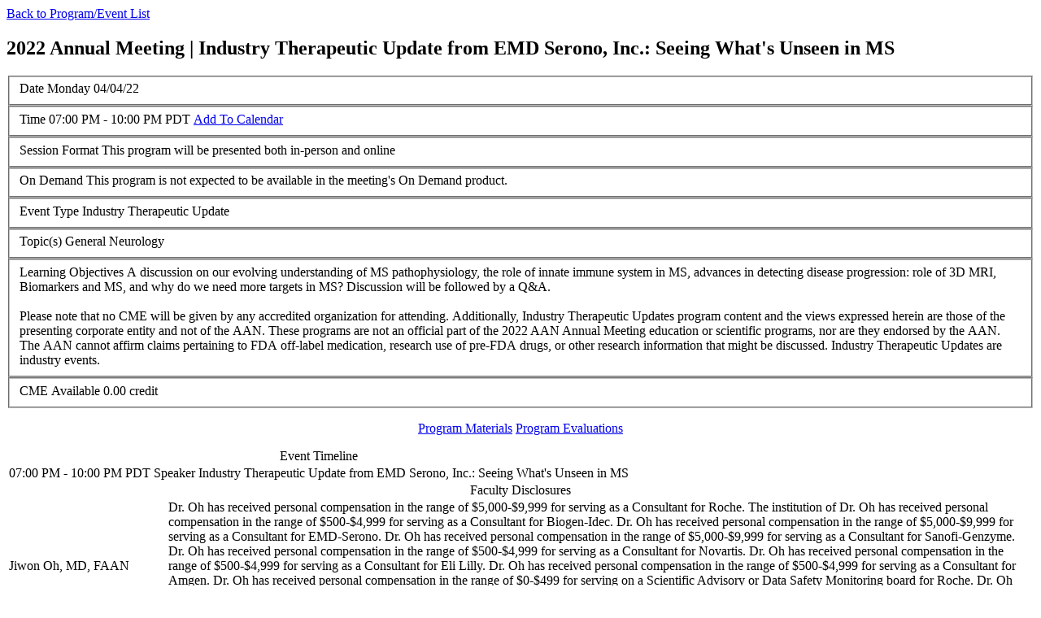

--- FILE ---
content_type: text/html; charset=utf-8
request_url: https://www.aan.com/MSA/Public/Events/Details/14728
body_size: 2527
content:


<!DOCTYPE html>
<html lang="en" class="touchevents">
<head>
	<title>2022 Annual Meeting | Industry Therapeutic Update from EMD Serono, Inc.: Seeing What&#x27;s Unseen in MS</title>
	<base href="/MSA/" />
	
	<style type="text/css">
		.wysiwyg li {
			margin-bottom: 0.25rem;
		}

		.breadcrumbs {
			margin-bottom: 12px;
		}

		@media screen and (max-width: 960px) {
			label + span:not([class*="validation"]) {
				width: 100%;
			}

			table td {
				margin-left: 0;
				padding: 0.75rem;
			}

			input[type="checkbox"] + label::after, 
			input[type="checkbox"] + input[type="hidden"] + label::after, 
			input[type="radio"] + label::after, 
			input[type="radio"] + input[type="hidden"] + label::after {
				top: 0;
			}
		}
	</style>
    <script src=//assets.aan.com/Scripts/jquery-1.7.2.min.js type="text/javascript"></script>
    <script src=//assets.aan.com/Scripts/jquery.validate.min.js type="text/javascript"></script>
    <script src=//assets.aan.com/Scripts/jquery.validate.unobtrusive.min.js type="text/javascript"></script>
    <script src=//assets.aan.com/Scripts/jquery.unobtrusive-ajax.min.js type="text/javascript"></script>
    <script src=//assets.aan.com/js/main.js></script>

	
	
	<style type="text/css">
		.button {
			margin-bottom: 1rem;
		}
	</style>	

</head>
<body> 
	

	<main id="main" style="min-height: 450px">
		
	<nav aria-labelledby="label-breadcrumbs" class="breadcrumbs" role="navigation">
		<a href="/MSA/Public/Events/Index/38">Back to Program/Event List</a>
	</nav>	


		<article class="article-details-page">
			<header>
				<h1>2022 Annual Meeting | Industry Therapeutic Update from EMD Serono, Inc.: Seeing What&#x27;s Unseen in MS</h1>
			</header>
            <section class="wysiwyg">
				



	<fieldset>
		<label>Date</label>
		<span>Monday 04/04/22</span>
    </fieldset>
    <fieldset>
        <label>Time</label>
	    <span>
		    07:00 PM - 10:00 PM PDT
		    <a href="/MSA/Public/Events/DownloadICSFile/14728">Add To Calendar</a>
	    </span>
    </fieldset>
	<fieldset>
		<label>Session Format</label>
		<span>
			This program will be presented both in-person and online
		</span>
	</fieldset>
	<fieldset>
		<label>On Demand</label>
		<span>This program is not expected to be available in the meeting's On Demand product.</span>
	</fieldset>

<fieldset>
	<label>Event Type</label>
	<span>
		Industry Therapeutic Update 
	</span>
</fieldset>


	<fieldset>
		<label>Topic(s)</label>
		<span>General Neurology</span>
	</fieldset>
		<fieldset>
			<label>Learning Objectives</label>
			<span>A discussion on our evolving understanding of MS pathophysiology, the role of innate immune system in MS, advances in detecting disease progression: role of 3D MRI, Biomarkers and MS, and why do we need more targets in MS? Discussion will be followed by a Q&amp;A.&nbsp;<br />&nbsp;<br />Please note that no CME will be given by any accredited organization for attending. Additionally, Industry Therapeutic Updates program content and the views expressed herein are those of the presenting corporate entity and not of the AAN. These programs are not an official part of the 2022&nbsp;AAN&nbsp;Annual Meeting&nbsp;education or scientific programs, nor are they endorsed by the AAN. <br />The AAN cannot affirm claims pertaining to FDA off-label medication, research use of pre-FDA drugs, or other research information that might be discussed. Industry Therapeutic Updates are industry events.</span>
		</fieldset>
	<fieldset>
		<label>CME Available</label>
		<span>
0.00  credit		</span>
	</fieldset>
		<p style="text-align: center; margin: 1rem;">
				<a href="/MSA/ProgramMaterials/Home/Materials/38" class="button" target="_blank">Program Materials</a>
				<a href="/MSA/Evaluations/Public/Evaluations?meetingId=38" class="button" target="_blank">Program Evaluations</a>
		</p>
	<table>
		<caption>Event Timeline</caption>
			<tr>
				<td style="white-space: nowrap;">07:00 PM - 10:00 PM PDT</td>
				<td>Speaker</td>
				<td>
						Industry Therapeutic Update from EMD Serono, Inc.: Seeing What&#x27;s Unseen in MS

					<br />
					
				</td>
			</tr>
	</table>
	<table>
		<caption>Faculty Disclosures</caption>
			<tr>
				<td style="width: 12rem; white-space: normal;">Jiwon Oh, MD, FAAN</td>
				<td>
Dr. Oh has received personal compensation in the range of $5,000-$9,999 for serving as a Consultant for Roche.  The institution of Dr. Oh has received personal compensation in the range of $500-$4,999 for serving as a Consultant for Biogen-Idec. Dr. Oh has received personal compensation in the range of $5,000-$9,999 for serving as a Consultant for EMD-Serono. Dr. Oh has received personal compensation in the range of $5,000-$9,999 for serving as a Consultant for Sanofi-Genzyme. Dr. Oh has received personal compensation in the range of $500-$4,999 for serving as a Consultant for Novartis. Dr. Oh has received personal compensation in the range of $500-$4,999 for serving as a Consultant for Eli Lilly. Dr. Oh has received personal compensation in the range of $500-$4,999 for serving as a Consultant for Amgen. Dr. Oh has received personal compensation in the range of $0-$499 for serving on a Scientific Advisory or Data Safety Monitoring board for Roche. Dr. Oh has received personal compensation in the range of $500-$4,999 for serving on a Scientific Advisory or Data Safety Monitoring board for Biogen-Idec. Dr. Oh has received personal compensation in the range of $500-$4,999 for serving on a Scientific Advisory or Data Safety Monitoring board for Sanofi-Genzyme.  The institution of Dr. Oh has received research support from Biogen-Idec.  The institution of Dr. Oh has received research support from Roche. 				</td>
			</tr>
			<tr>
				<td style="width: 12rem; white-space: normal;">Enrique Alvarez, MD, PhD</td>
				<td>
Dr. Alvarez has received personal compensation in the range of $10,000-$49,999 for serving on a Scientific Advisory or Data Safety Monitoring board for TG Therapeutics. Dr. Alvarez has received personal compensation in the range of $5,000-$9,999 for serving on a Scientific Advisory or Data Safety Monitoring board for Biogen. Dr. Alvarez has received personal compensation in the range of $50,000-$99,999 for serving on a Scientific Advisory or Data Safety Monitoring board for EMD Serono. Dr. Alvarez has received personal compensation in the range of $50,000-$99,999 for serving on a Scientific Advisory or Data Safety Monitoring board for Genentech. Dr. Alvarez has received personal compensation in the range of $50,000-$99,999 for serving on a Scientific Advisory or Data Safety Monitoring board for Novartis. Dr. Alvarez has received personal compensation in the range of $10,000-$49,999 for serving on a Scientific Advisory or Data Safety Monitoring board for Roche. Dr. Alvarez has received personal compensation in the range of $500-$4,999 for serving on a Scientific Advisory or Data Safety Monitoring board for Sanofi. Dr. Alvarez has received personal compensation in the range of $500-$4,999 for serving on a Scientific Advisory or Data Safety Monitoring board for Celgene/BMS.  The institution of an immediate family member of Dr. Alvarez has received personal compensation in the range of $500-$4,999 for serving on a Scientific Advisory or Data Safety Monitoring board for UCB.  The institution of Dr. Alvarez has received personal compensation in the range of $500-$4,999 for serving on a Scientific Advisory or Data Safety Monitoring board for Horizon. 				</td>
			</tr>
			<tr>
				<td style="width: 12rem; white-space: normal;">Gregory F. Wu, MD, FAAN</td>
				<td>
Dr. Wu has received personal compensation in the range of $0-$499 for serving on a Scientific Advisory or Data Safety Monitoring board for Progentec. Dr. Wu has received personal compensation in the range of $500-$4,999 for serving on a Scientific Advisory or Data Safety Monitoring board for Biogen. Dr. Wu has received personal compensation in the range of $0-$499 for serving as an Editor, Associate Editor, or Editorial Advisory Board Member for Journal of Neuroimmunology. Dr. Wu has received personal compensation in the range of $500-$4,999 for serving as an Expert Witness for Department of Justice.  The institution of Dr. Wu has received research support from EMD Serono.  The institution of Dr. Wu has received research support from Biogen. 				</td>
			</tr>
			<tr>
				<td style="width: 12rem; white-space: normal;">Darin T. Okuda, MD, FAAN</td>
				<td>
Dr. Okuda has received personal compensation in the range of $5,000-$9,999 for serving as a Consultant for Biogen. Dr. Okuda has received personal compensation in the range of $10,000-$49,999 for serving as a Consultant for Cortechs AI. Dr. Okuda has received personal compensation in the range of $500-$4,999 for serving as a Consultant for Eisai. Dr. Okuda has received personal compensation in the range of $500-$4,999 for serving as a Consultant for EMD Serono. Dr. Okuda has received personal compensation in the range of $5,000-$9,999 for serving as a Consultant for Genentech. Dr. Okuda has received personal compensation in the range of $500-$4,999 for serving as a Consultant for Moderna. Dr. Okuda has received personal compensation in the range of $500-$4,999 for serving as a Consultant for RVL Pharmaceuticals, Inc.. Dr. Okuda has received personal compensation in the range of $5,000-$9,999 for serving as a Consultant for Sanofi. Dr. Okuda has received personal compensation in the range of $500-$4,999 for serving as a Consultant for Pfizer. Dr. Okuda has received personal compensation in the range of $10,000-$49,999 for serving as a Consultant for Zenas BioPharma. Dr. Okuda has received personal compensation in the range of $500-$4,999 for serving on a Scientific Advisory or Data Safety Monitoring board for Sanofi.  The institution of Dr. Okuda has received research support from Novartis.  The institution of Dr. Okuda has received research support from EMD Serono. Dr. Okuda has received intellectual property interests from a discovery or technology relating to health care. 				</td>
			</tr>
	</table>

			</section>
		</article>
	</main>
    
    
</body>
</html>
